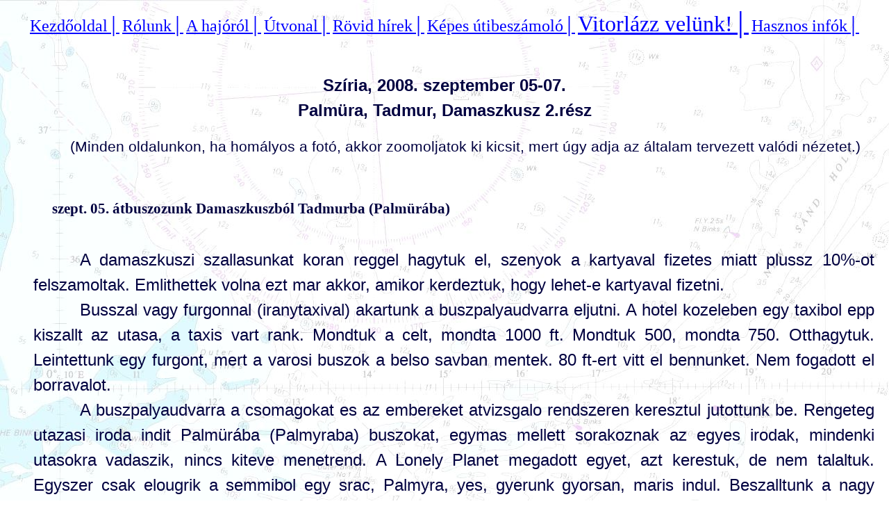

--- FILE ---
content_type: text/html
request_url: http://melamphyrum.hu/kepgaleria/sziria1-2/sziria1-2.html
body_size: 27446
content:
<!DOCTYPE html>
<html lang="hu">

<head>
<title>Szíria, Damaszkusz, Palmüra a ramadan idején - Szabó Dénes, Szlatki Katalin, Szabó Álmos - vitorlázás gyerekkel</title>
<meta charset="ISO-8859-2">
<meta http-equiv=Content-Type content="text/html">
  <meta name="description" content="Szíria, Damaszkusz, Palmüra, Jounieh marina Libanon, Beirut, csaladi vitorlazas gyerekkel, hajóvásárlás, utazás, búvárkodás, vízalatti vadászat">
<meta name="keywords" content="vitorlázás, Szíria, Damaszkusz, Palmüra, Libanon, Beirut, Ciprus, Albánia, Törökország, Szudán, Vörös-tenger">

<style>
 p.MsoNormal, li.MsoNormal, div.MsoNormal
	{mso-style-parent:"";
	margin:0in;
	margin-bottom:.0001pt;
	mso-pagination:widow-orphan;
	font-size:12.0pt;
	font-family:"Arial";
	mso-fareast-font-family:"Arial";
	mso-ansi-language:HU;}
h1
	{mso-style-next:Normal;
	margin:0in;
	margin-bottom:.0001pt;
	text-align:justify;
	mso-pagination:widow-orphan;
	page-break-after:avoid;
	mso-outline-level:1;
	font-size:12.0pt;
	mso-bidi-font-size:12.0pt;
	font-family:"Times New Roman";
	mso-font-kerning:0pt;
	mso-ansi-language:HU;
	font-weight:normal;}
h2
	{mso-style-next:Normal;
	margin:0in;
	margin-left:50pt;
	margin-bottom:.0001pt;
	text-align:center;
	line-height:150%;
	mso-pagination:widow-orphan;
	page-break-after:avoid;
	mso-outline-level:2;
	font-size:16.0pt;
	mso-bidi-font-size:10.0pt;
	font-family:"Times New Roman";
	mso-ansi-language:HU;
	mso-bidi-font-weight:normal;}

p.MsoBodyText, li.MsoBodyText, div.MsoBodyText
	{margin:0in;
	margin-left:30pt;
	margin-right:10pt;
	margin-bottom:.0001pt;
	text-align:justify;
	line-height:150%;
	mso-pagination:widow-orphan;
	font-size:18.0pt;
	mso-bidi-font-size:14.0pt;
	color:"#000040";
	font-family:"Arial";
	mso-fareast-font-family:"Arial";
	mso-ansi-language:HU;}
	
	    p.MsoBodyText3, li.MsoBodyText, div.MsoBodyText
	{margin:0in;
	margin-left:100pt;
	margin-right:100pt;
	margin-bottom:.0001pt;
	text-align:justify;
	line-height:150%;
	mso-pagination:widow-orphan;
	font-size:14.0pt;
	mso-bidi-font-size:12.0pt;
	color:"#000040";
	font-family:"Arial";
	mso-fareast-font-family:"Arial";
	mso-ansi-language:HU;}
	
</style>

</head>

<body background="../../hatter_chartworx.jpg" lang=EN-US link=blue vlink=purple text="#000040">


<p align="center">
<tr>
<td><font size="5" face="Comic Sans MS"><a href="../../index.html">Kezdőoldal&#9474;</a></font></td>
<td><font size="5" face="Comic Sans MS"><a href="../../rolunk/rolunk.html">R&oacute;lunk&#9474;</a></font></td>
<td><font size="5" face="Comic Sans MS"><a href="../../hajo/hajo.html">A haj&oacute;r&oacute;l&#9474;</a></font></td>
<td><font size="5" face="Comic Sans MS"><a href="../../utvonal/utvonal.html">&Uacute;tvonal&#9474;</a></font></td>
<td><font size="5" face="Comic Sans MS"><a href="../../hajonaplo/hirek.html">Rövid h&iacute;rek&#9474;</a></font></td>
<td><font size="5" face="Comic Sans MS"><a href="../../kepgaleria/kepgaleria.html">Képes útibeszámoló&#9474;</a></font></td>
<td><font size="6" face="Comic Sans MS"><a href="../../vitorlazzvelunk/vitorlazzvelunkuuuj.html">Vitorlázz velünk!&#9474;</a></font></td>
<td><font size="5" face="Comic Sans MS"><a href="../../hasznosinformaciok/hasznosinformaciok.html">Hasznos inf&oacute;k&#9474;</a></font></td>
</tr></p>

<br /><br />
<p class=MsoNormal align=center style='text-align:center;line-height:150%'><b
style='mso-bidi-font-weight:normal'><span lang=HU style='font-size:18.0pt;
line-height:150%'><o:p>Szíria, 2008. szeptember 05-07.
</o:p></span></b></p>

<p class=MsoNormal align=center style='text-align:center;line-height:150%'><b
style='mso-bidi-font-weight:normal'><span lang=HU style='font-size:18.0pt;
line-height:150%'><o:p>Palmüra, Tadmur, Damaszkusz 2.rész
</o:p></span></b></p>
<br />

<p class=MsoBodyText style='font-size:16.0pt;text-indent:40pt'><span lang=HU>
(Minden oldalunkon, ha homályos a fotó,
akkor zoomoljatok ki kicsit, mert úgy adja az általam tervezett valódi nézetet.)
</span></p>
<br />

<br />
<h2><p align=left style='text-align:left'><span lang=HU style='font-size:16.0pt;
mso-bidi-font-size:13.0pt;line-height:100%'><o:p>szept. 05. átbuszozunk Damaszkuszból Tadmurba (Palmürába)
</o:p></span></p></h2>
</br>

<p class=MsoBodyText style='text-indent:50pt'><span lang=HU>
A damaszkuszi szallasunkat koran reggel hagytuk el,
szenyok a kartyaval fizetes miatt plussz 10%-ot felszamoltak. Emlithettek volna ezt mar akkor,
amikor kerdeztuk, hogy lehet-e kartyaval fizetni.
</span></p>
<p class=MsoBodyText style='text-indent:50pt'><span lang=HU>
Busszal vagy furgonnal (iranytaxival) akartunk a buszpalyaudvarra eljutni.
A hotel kozeleben egy taxibol epp kiszallt az utasa, a taxis vart rank.
Mondtuk a celt, mondta 1000 ft. Mondtuk 500, mondta 750. Otthagytuk.
Leintettunk egy furgont, mert
a varosi buszok a belso savban mentek. 80 ft-ert vitt el bennunket.
Nem fogadott el borravalot.</span></p>
<p class=MsoBodyText style='text-indent:50pt'><span lang=HU>
A buszpalyaudvarra a csomagokat es az embereket atvizsgalo rendszeren keresztul jutottunk be.
Rengeteg utazasi iroda indit Palmürába (Palmyraba) buszokat, egymas mellett sorakoznak az egyes irodak,
mindenki utasokra vadaszik, nincs kiteve menetrend. A Lonely Planet megadott egyet, azt kerestuk, de nem talaltuk. 
Egyszer csak elougrik a semmibol egy srac, Palmyra, yes, gyerunk gyorsan, maris indul. Beszalltunk a nagy buszba,
ami majdnem tele volt, es indultunk azonnal. 215 km, 3000 ft osszesen. 
A 4 oras sivatagi utazas ezennel kezdetet vette.
</span></p>
<p class=MsoBodyText style='text-indent:50pt'><span lang=HU>
Albaniaban mar megtapasztaltuk, mit jelent buszon az utaskisero. A mostani is profi volt.
Mindenkinel behuzta a
fuggonyoket, beallitotta a legkondit. Mintha csak repulon utaznank, ujra korbejart,
poharakat osztogatott, utana 2 alkalommal vizet hordott korbe. A fejkendos muszlimok nem kertek
(ramadan van, amikor nem lehet napkozben meg vizet se inniuk, kiveve,
ha a folyadek hianya az eletet veszelyezteti), a tobbiek igen, mi is.
 Mi leghatul ultunk, es napsutes ide vagy oda, nana, hogy elhuztuk a fuggonyt.
Mar alig vartuk, hogy lassuk a sivatagot. 
</span></p>
<p class=MsoBodyText style='text-indent:50pt'><span lang=HU>
Beduin satrak a felsivatagi kornyezetben a Damaszkusz es Tadmur (Palmyra) kozotti uton:
</span></p>
<p align="center"><tr>
<img src="beduinsatrak.JPG" width="1200" height="537" alt="beduinsatrak" border="1">
</tr></p>
<p class=MsoBodyText style='text-indent:50pt'><span lang=HU>
Utszeli bisztro:
</span></p>
<p align="center"><tr>
<img src="sivatagi bar.JPG" width="1200" height="557" alt="sivatagi bar" border="1">
</tr></p>
<p class=MsoBodyText style='text-indent:50pt'><span lang=HU>
 Amikor mar untuk a latvanyt, az utikonyvunket olvasgattuk <a href="Palmüra.htm" target="_blank">Palmüráról</a>, 
 ami 1980-ban került fel az UNESCO kulturális világörökségi listájára. 
</span></p>
<p align="center"><tr>
<img src="tadmur buszmegallo.JPG" width="1200" height="675" alt="tadmur buszmegallo" border="1">
</tr></p>
<p class=MsoBodyText style='text-indent:50pt'><span lang=HU>
 Ez pedig a kulso tadmuri buszmegallo. A legkondis busz utan orjito volt kint a meleg (egyebkent is az, volt vagy 45 fok).
De legalabb nem paras, mint a tengerparton.
 Egy taxi varakozott itt,
rogton ajanlott egy hotelt,
szerencsere azt, amit mi is kineztunk a Lonely Planetbol. Mondta, hogy ingyen elvisz
a hotelbe, ha ott alszunk. Utkozben felajanlotta, hogy beugorhatunk egy beduin csaladhoz, de
udvariasan visszautasitottuk.
Elobb lassuk a szallast, egyunk, igyunk, aztan johet az ismerkedes.
</span></p>
<p align="center"><tr>
<img src="hotel tadmur.JPG" width="1200" height="675" alt="hotel tadmur" border="1">
</tr></p>
<p class=MsoBodyText style='text-indent:50pt'><span lang=HU>
Tetszett a szallas, hangulatosnak talaltuk, maradtunk ennel. Egy egyszemelyes- es egy ketszemelyes
agy volt a szobankban, zuhanyzo, tv, legkondi. 20 euro/ejszaka harmunknak. Kozel vannak a palmürai
romok es a foutca.
</span></p>
<p class=MsoBodyText style='text-indent:50pt'><span lang=HU>
Naplementere akartunk a romoknal lenni, sot fejunkbe vettuk,
hogy megmaszunk egy dombot a tetejen allo var kedveert. De mar delutan 4-kor az utcat jartuk.
Rogton kovetni kezdett egy koszos kislany, es nem hagyott nyugton minket, baksist akart. Jott utanunk sarokrol sarokra az egyenes utcan.
Az egyik helyi szolt ra, mire a kislany visszaszaladt. Utana mar minden ismerkedo
kisgyereket tavolsagtartoan kezeltunk. Volt egy csapat gyerek, akik szinten baksist kerve kovettek.
Almi vitt a zsebeben egy kisautot, es azonnal bedugta a kezet a zsebebe, hogy azt megvedje :) A gyerekeknek sem kellett
tobb, azonnal raszalltak Almira, azt hittek, hogy penzt akar elovenni. Ugy kellett az olebe vennie Denesnek. Itt is a helyi felnottek
vetettek veget a zaklatasnak. A kulfoldieket nem veszik komolyan a gyerekek.
</span></p>
<p class=MsoBodyText style='text-indent:50pt'><span lang=HU>
A lakasok utcara nezo ajtaja nyitva volt,
bent egy vagy tobb ferfi ult vagy fekudt, es neztek a tv-ben a beduinokrol szolo szappanoperakat. 
Mindenki integetett, hogy jojjunk be, nezzuk veluk.
Sziesztaztak, es vartak, hogy a napnyugtakor megszolalo muezzin veget vessen
a <a href="https://hu.wikipedia.org/wiki/Ramad%C3%A1n" target="_blank">
ramadan</a> tilalmainak,
es kezdodjon a kb. hajnali 4-ig tarto darido, eves-ivas.
</span></p>
<p class=MsoBodyText style='text-indent:50pt'><span lang=HU>
Pentek leven, ami a muszlimoknal olyan, mint nalunk a vasarnap, zarva volt a bolt, nem tudtunk semmi
kajat venni. Lattuk, ahogy az oazisban leszedett
datolyakat hoztak motoron. Sok datolyaarus van itt, mindenki probalja rabeszelni a turistat a
vasarlasra. Bennunket is majd, naponta tobbszor. Az nem szamit, hogy mar vettunk masnal,
mert itt nala az igazan olcso, es elall egy evig is. (A hajora is maradt, es rank peneszedett.)
</span></p>
<p align="center"><tr>
<img src="datolyaarus.JPG" width="1200" height="675" alt="datolyaarus" border="1">
</tr></p>
<p class=MsoBodyText style='text-indent:50pt'><span lang=HU>
Ennel a datolyaarusnal vasaroltunk 1.5 kg datolyat, hogy legyen mit ennunk.
O ajanlotta, hogy csinaljunk ezzel a dekorativ hatterrel (o mondta igy)
egy fotot, miutan megvettuk a fel kilo
kozonseges aszalt datolyat es egy kilo kulonleges, kokuszreszelekben meghempergetett, diodarabokkal
osszekevert datolyat. Nna, ezt hamar megettuk Denessel. Almi az egyszeru dolgokat szereti,
lehetoleg egy komponensu legyen a kaja, akkor jo (pl. csak puszta kenyer, vagy csak vaj ujjal
kikanalazva a vajasdobozbol, tejcsoki minden nelkul, utana magaban mazsola, mogyoro,
vagy csak kakaopor utana magaban tej, hihetetlen!).
</span></p>
<p class=MsoBodyText style='text-indent:50pt'><span lang=HU>
A varrom a cel:
</span></p>
<p align="center"><tr>
<img src="P1080515.JPG" width="1200" height="675" alt="" border="1">
</tr></p>
<p class=MsoBodyText style='text-indent:50pt'><span lang=HU>
Energiat ado datolya:
</span></p>
<p align="center"><tr>
<img src="P1080516.JPG" width="731" height="1300" alt="" border="1">
</tr></p>

<br />
<h2><p align=left style='text-align:left'><span lang=HU style='font-size:16.0pt;
mso-bidi-font-size:13.0pt;line-height:100%'><o:p>szept. 06. Palmüra romjai és az oázis
</o:p></span></p></h2>
</br>

<p class=MsoBodyText style='text-indent:50pt'><span lang=HU>
A reggeli is benne volt a 20 euroban. Mondtak, 7-11 kozott mehetunk az etkezobe.
Reggel 7-kor mar lent voltunk. Siettunk, mert 8-ra talalkank volt a romoknal
azzal a taxissal, aki a hotelbe hozott. 
</span></p>
<p class=MsoBodyText style='text-indent:50pt'><span lang=HU>
Az etkezot ugy rendeztek be, mint egy beduin satrat. Mndent beduin szottesek boritottak:
a falakat, a mennyezetet, az asztalokat, a padlot. Hangulatos volt nagyon. Csak eppen ures.
</span></p>
<p align="center"><tr>
<img src="beduin etkezo.JPG" width="1200" height="675" alt="beduin etkezo" border="1">
</tr></p>
<p align="center"><tr>
<img src="P1080530.JPG" width="1200" height="675" alt="" border="1">
</tr></p>
<p class=MsoBodyText style='text-indent:50pt'><span lang=HU>
Denes lement a beduin satorbelsot utanzo hallba, ahol a recepcios sracok aludtak.
Ebresztgette oket, semmi eredmeny. Ok is, mint az egesz lakossag,
hajnali 4-ig mulatoztak.
Nem aludtunk jol, minden zaj felszurodott
az utcarol. Szolt a zene, minden etterem, kifozde, bolt kinyitott, 
a gyerekek is kint jatszottak, a kutyak is ugattak. Kb. hajnali 4 korul megszolalt
a muezzin, es fel oran at vonyitott,
nekem legalabbis ez volt
az erzesem. Aztan hallottam, ahogy huzzak le a boltajtokon a redonyoket,
becsukjak az ajtokat, es egyre kevesebb zaj
szurodik be kintrol, míg vegre tenyleg elcsendesedett minden.
A muszlimokkal egyutt mi is mely alomba zuhantunk.
</span></p>
<p class=MsoBodyText style='text-indent:50pt'><span lang=HU>
Nem piszkaltuk oket tovabb, hadd aludjanak, de kellett a reggeli,
hat megcsinaltuk magunknak. Talaltunk tojast,
paradicsomot, olivabogyot, vajat, helyi joghurtot, lekvart, pitat, teat, cukrot. Tojasfozes,
teafozes, talalas. Boseges reggeli volt :), ilyet nem kaptunk volna.
Delutan megengedtek, hogy fozocskezzunk a konyhaban. Masnap reggelre viszont megigertek,
hogy 7-kor lesz reggeli. Volt :))) Egyikuk megcsinalta, aztan ment is azonnal aludni.
</span></p>
<p align="center"><tr>
<img src="hotel konyhaja.JPG" width="1200" height="675" alt="hotel konyhaja" border="1">
</tr></p>
<p align="center"><tr>
<img src="Denes reggelit keszit.JPG" width="1200" height="675" alt="Denes reggelit keszit" border="1">
</tr></p>
<p class=MsoBodyText style='text-indent:50pt'><span lang=HU>
Elérjük a palmürai romvárost:
</span></p>
<p align="center"><tr>
<img src="P1080468.JPG" width="1200" height="675" alt="Palmüra romjai" border="1">
</tr></p>
<p class=MsoBodyText style='text-indent:50pt'><span lang=HU>
Reszlet a romvarosbol. Lenyugozo meretu. Korulotte a zold kornyezet az oazis.
Balra fent latszik a mai, élő kisvaros, Tadmur.
</span></p>
<p align="center"><tr>
<img src="P1080524.JPG" width="1200" height="555" alt="Palmüra romjai" border="1">
</tr></p>
<p class=MsoBodyText style='text-indent:50pt'><span lang=HU>
Haromfelekeppen temetkeztek az okori Palmürában (Palmyrában): szarkofagokba, sirtornyokba es katakombakba.
 A sirtornyokat csak meghatarozott idopontokban nyitjak ki,
es elszorva, egymastol tavol helyezkednek el a sivatagi tajban. Itt az a rendszer,
hogy egy taxis szallitja a turistakat egyik sírtoronytol a masikig. 1000 ft-ba kerult harmunknak.
Ez itt nehany sirtorony maradvanya:
</span></p>
<p align="center"><tr>
<img src="P1080507.JPG" width="1200" height="543" alt="sírtornyok Palmüra Palmyra" border="1">
</tr></p>
<p align="center"><tr>
<img src="P1080563.JPG" width="879" height="1300" alt="sírtorony Palmüra Palmyra" border="1">
</tr></p>
<p class=MsoBodyText style='text-indent:50pt'><span lang=HU>
Egy helyrehozott torony, 4 szintes. Oldalt kb. 7 koporso fert el egy kamraban.
</span></p>
<p align="center"><tr>
<img src="P1080561.JPG" width="562" height="1000" alt="sírtorony belülrol" border="1">
</tr></p>
<p align="center"><tr>
<img src="P1080557.JPG" width="731" height="1300" alt="sírtoronyból egy másik sírtorony" border="1">
</tr></p>
<p class=MsoBodyText style='text-indent:50pt'><span lang=HU>
Utána a múzeumba vitt minket, ahol már nem kellett semmit fizetnunk.
A romvaros egykori epuleteirol voltak makettek, illetve az itt talalt szarkofagok,
egyeb targyak voltak kiallitva. Ez a foto a muzeum elott keszult:
</span></p>
<p align="center"><tr>
<img src="P1080601.JPG" width="1200" height="675" alt="motorok Palmyra" border="1">
</tr></p>
<p class=MsoBodyText style='text-indent:50pt'><span lang=HU>
Szieszta, ebéd, amit elkeszithettunk a hotel kis konyhajaban, pihenes ujra,
majd irány vissza a romvárosba csatangolni. A hoseg elviselhetetlennek tunik, megis kibirjuk.
Vizzel es datolyaval alaposan felszerelkeztunk.
</span></p>
<p class=MsoBodyText style='text-indent:50pt'><span lang=HU>
Az eroszakos kendoarus. Denessel felprobaltatott egy kendot, de nem vettuk meg. Denes nem kendos tipus.
</span></p>
<p align="center"><tr>
<img src="P1080471.JPG" width="731" height="1300" alt="eroszakos kendoarus" border="1">
</tr></p>
<p class=MsoBodyText style='text-indent:50pt'><span lang=HU>
Meg sosem tevegeltunk. Gondoltuk, itt az alkalom, kiprobaljuk.
3000 ft-ert kinaltak egy orat harmunknak a romok kozott.
Ez itt nagyon sok penznek szamit, vegiggondolva, hogy a szallasert fizetunk 2000 ft-ot reggelivel.
Vagy a taxisnak 1000 ft-ot, hogy szallitott bennunket egesz delelott, es benne volt ebben a muzeumi belepo is. 
De most az egyszer nem akadekoskodtunk. Megbeszeltuk,
hogy fel ora itt, fel ora pedig az oazisban, ami a romvaros mellett fekudt. Csak mikor felultunk
a tevekre, tudtuk meg, hogy a ket kisfiu lesz a vezetonk. 
</span></p>
<p align="center"><tr>
<img src="P1080476.JPG" width="1200" height="814" alt="tevegelés Palmüra" border="1">
</tr></p>
<p align="center"><tr>
<img src="P1080487.JPG" width="731" height="1300" alt="" border="1">
</tr></p>
<p align="center"><tr>
<img src="P1080484.JPG" width="731" height="1300" alt="" border="1">
</tr></p>
<p class=MsoBodyText style='text-indent:50pt'><span lang=HU>
Eleeeg! Olyan magasan ultunk, es imbolygott ossze-vissza. Rosszabb volt, mint a billego hajon.
Gorcsosen kapaszkodtam elol, hatul. Mi van, ha nem sikerul atlepnie egy fekvo oszlopot,
vagy vagtatni kezd?
Meg 10 perc se telt el, de mar szivesebben lettem volna lent.
Almi, Denes elveztek. Leginkabb rajtam nevettek. Valahogy tuleltem.
</span></p>
<p align="center"><tr>
<img src="P1080495.JPG" width="731" height="1300" alt="tevegelés" border="1">
</tr></p>
<p class=MsoBodyText style='text-indent:50pt'><span lang=HU>
Amikor leszalltunk a tevekrol,
es fizettuk ki a penzt,
az eroszakos kendoarus is ott termett, es mondta, hogy adjunk a gyerekeknek is penzt,
fejenkent 50 sziriai fontot (200-200 ft-ot). Mar kifizettuk a 3000 ft-ot a tevegelesert,
ami itt nagyon sok penz, de ez nem tantoritotta el ezt az eroszakos alakot.
Valoszinuleg, miutan elmegyunk, elveszi az egyik 50-est maganak.
De nekunk csak egy 50-esunk volt. A kendosnek gyorsan jart az agya. Adjunk inni az egyik palack vizbol.
Nekik adtuk.
Talan kibirjuk egy palackkal, ha nem, akkor a motorjaval a romok kozott
szaguldozo coca-cola arustol veszunk.
Ez az eroszakos penzlehuzas nekunk annyira uj, hogy rosszul vagyunk tole.
Persze ok ugy vannak vele, hogy most latnak minket eloszor es utoljara, es most, vagy soha.
</span></p>
<p align="center"><tr>
<img src="P1080504.JPG" width="1200" height="675" alt="teve a tadmuri gazdajaval" border="1">
</tr></p>
<p align="center"><tr>
<img src="P1080551.JPG" width="1200" height="694" alt="teve egy tadmuri kisfiuval" border="1">
</tr></p>
<p class=MsoBodyText style='text-indent:50pt'><span lang=HU>
Palmyra tenyleg jo hely, plane igy, hogy ket napot is itt tolthettunk
(megse sikerult naplementes vagy napfelkeltes fotot osszehoznunk).
Minden tetszett. A romok, a multba veszo tortenelme,
sivatagi forrosaga, a tadmuri mecsetek, a helyiek, a tevék, minden.
De legjobban az oazisa. Sohase voltunk meg ilyen helyen,
csak olvastunk az oazisokrol, beduinokrol. Felejthetetlen elmeny, amikor a negy oras
felsivatagi-, sivatagi utazas utan egyszer csak elobukkant ez a zold folt
a tavolban.
Nem art, ha az ember neha szembesul vele, hogy micsoda adomany a viz,
es sokkal jobban kellene ra vigyazni.
</span></p>
<p align="center"><tr>
<img src="P1080577.JPG" width="1200" height="675" alt="Palmyra oazis" border="1">
</tr></p>
<p class=MsoBodyText style='text-indent:50pt'><span lang=HU>
A helyiek ide motoroznak ki a kisvarosbol, hogy muveljek a kertjeiket.
A kertekbe csoveken keresztul vezetik be a keriteseken kivul folyo vizet,
es a fak kore asott godroket
elarasztjak vele.
Szerettunk itt setalni. Mindenhova belestunk, gyonyorkodtunk a sokszinu
datolyafurtokben, es arnyekot is talaltunk a kofalak kozott.
</span></p>
<p align="center"><tr>
<img src="P1080609.JPG" width="731" height="1300" alt="datolya" border="1">
</tr></p>
<p class=MsoBodyText style='text-indent:50pt'><span lang=HU>
Seta az oazisban a Baal templom fele:
</span></p>
<p align="center"><tr>
<img src="P1080613.JPG" width="1200" height="675" alt="seta az oazisban a Baal templom fele" border="1">
</tr></p>
<p class=MsoBodyText style='text-indent:50pt'><span lang=HU>
Az egyik telek kapuja. Kilognak a granatalmak:
</span></p>
<p align="center"><tr>
<img src="P1080615.JPG" width="1200" height="675" alt="kapu az oazisban" border="1">
</tr></p>
<p class=MsoBodyText style='text-indent:50pt'><span lang=HU>
A telkeken olajfakat, granatalmafakat, datolyapalmakat, fugefakat lattunk.
Mig Horvatorszagban
a telkek kore csak terdmagassagig raknak egymasra koveket, itt
ket meternel is magasabbra epitett falakkal talalkoztunk, es
fetasajtos femdobozokbol eszkabalt kapukkal, mint a kovetkezo kepen. Az emberek nagyon kedvesek voltak.
Mindenki behivott a telkere, hogy igyunk meg veluk egy teat.
</span></p>
<p align="center"><tr>
<img src="P1080567.JPG" width="1200" height="730" alt="" border="1">
</tr></p>
<p class=MsoBodyText style='text-indent:50pt'><span lang=HU>
Denesen es rajtam mindenki latja, hogy turistak vagyunk.
Almi, mint kiderult, nem latszik idegennek.
Az oazisban sokszor jott mogottunk, es soporte az utat egy elszaradt palmalevellel.
Egy helyi epp a telkerol jott ki, es felenk fordulva kiabalni kezdett. Mi baja? Ahogy kozeledtunk
egymashoz, mar latszott, hogy mogottunk kiabal valakinek, rank pedig mosolyog.
Hatraneztunk, de csak Almit lattuk a palmalevellel. Szoba elegyedtunk angolul, kozben
Almi utolert, szolt hozzank magyarul. A helyi meglepodve kerdezte:
</span></p>
<p class=MsoBodyText style='text-indent:50pt'><span lang=HU>
- A mi fiunk?
</span></p>
<p class=MsoBodyText style='text-indent:50pt'><span lang=HU>
- Epp ugy nez ki, mint egy palmyrai - mondta aztan nevetve.
</span></p>
<p class=MsoBodyText style='text-indent:50pt'><span lang=HU>
Csak haza akarta kergetni, ne zavarjon itt minket.
</span></p>
<p align="center"><tr>
<img src="P1080605.JPG" width="731" height="1093" alt="" border="1">
</tr></p>

<br />
<h2><p align=left style='text-align:left'><span lang=HU style='font-size:16.0pt;
mso-bidi-font-size:13.0pt;line-height:100%'><o:p>szept. 07. utazunk vissza Damaszkuszba, majd Libanonba
</o:p></span></p></h2>
</br>

<p class=MsoBodyText style='text-indent:50pt'><span lang=HU>
Taxival (500 ft) mentunk ki a tobb km-nyire fekvo buszmegalloba, hogy elcsipjuk a reggeli 8 oras
damaszkuszi buszt. A taxis mashova vitt, mint ahol mi leszalltunk ket napja. Buszjegyeket a
vendeglo elotti datolyaarustol kellett venni, ugyanannyiert, mint idefele jovet.
A busz 5 percen belul itt volt,
de a taxis is es a datolyaarus is mondtak, hogy nincs hely, de jon majd kesobb egy masik busz,
addig uljunk be a vendeglobe. Most reggeliztunk, mi a fenenek ultunk volna be.
Csak a buszra vágytunk. A leszallo utaskiserotol
azonnal megtudtuk, hogy van hely. Siettetni kezdtuk a datolyaarust, hogy adja a jegyeket, mert
van hely. Az meg akkor is bizonygatta, hogy dehogy van. Nem torodtunk vele tovabb, felszalltunk a buszra,
ott is meg lehetett venni a jegyet, es delben mar
Damaszkuszban kerestuk a Beirutba meno buszok palyaudvarat.
</span></p>
<p class=MsoBodyText style='text-indent:50pt'><span lang=HU>
Egy rendortol kertunk informaciot, es hamarosan  
a varosi buszjarattal (40-40 ft-ert) eljutottunk erre a helyre.
Ennyire olcso itt a buszjegy, legalabbis magyarkent nezve az arakat :)
Ezen a pályaudvaron is ellenoriztek az utasokat es a csomagokat, aztan egy ferfi azonnal jott is hozzank,
hogy ma mar csak az o buszuk megy Beirutba.
Bent a varoterem teli volt utazasi irodak penztaraival, menetrendekkel. Ellenoriztuk.
Az utastoborzonak igaza volt.
</span></p>
<p class=MsoBodyText style='text-indent:50pt'><span lang=HU>
A sziriai hataron leszallt mindenki a buszrol, be az epuletbe, ahol az utleveleket ellenorzik. Bealltunk
a kulfoldieknek fenntartott ablak ele. Senki se akart velunk foglalkozni.
A busz utasai mar vegeztek, a buszsofor jott, intezkedett.
Fizetni kell Sziria elhagyasaert. Tudtunk rola, olvastuk, de kevesebb osszegre szamitottunk.
A buszsofornek adtunk dollart, vett 3 nyomtatvanyt az ujsagarustol. Volt valami suskus,
mert a hataror egy nyomtatvanyt visszakuldott vele az ujsagarusnak. Mikor a penzt kertuk ezert a nyomtatvanyert
vissza, elmutogatta,
hogy o visszavitte,
de az erte jaro penzt az ujsagarusnak be kellett vinnie a hatsoajton at a hatarornek.
Baksis, baksis, mondogatta fejet csovalva, nevetve a sofor.
Nem tehettunk semmit.  
</span></p>
<p class=MsoBodyText style='text-indent:50pt'><span lang=HU>
Jott a libanoni oldal. Mindenki le a buszrol, be az epuletbe. Bealltunk a mi sorunkba.
A busz utasai mar vegeztek, mi meg sorra se kerultunk. Jott a buszsofor, egyutt varakoztunk.
Nekunk vizumot kellett venni, de csak ket napra szolo ingyenes vizumot akartunk, mert
a kikotoben majd kapunk ingyenes land permitet, amivel uatazhatunk Libanonban.
Vegre rank kerult a sor. Mondjuk, mit akarunk, mondja, hogy fizetni kell. Mutatjuk, hogy ki van fölé
fuggesztve nagy betukkel, hogy 2 napos vizumert nem kell. "You have to pay (Fizetniuk kell)" - mondja ujra.
De nem kell, es mutatjuk a tablat. "Akkor nem johetnek be az orszagba" - mondja o.
Na szuper. Kifizettette velunk az egy honapra szolo vizumot (3unknak volt 8e ft).
Dollarban nem fogad el penzt, igy ujra a buszsofor fizet, es mi neki dollarban.
Aztan kint a sofor elker tolunk meg 10 dollart. Miert? Mert ennyi baksist kellett adnia az emberunknek.
Annyira undorito, felfordul a gyomrom ezektol, de semmit se tehetunk. Oruljunk, hogy itt lehetunk.
Denes azzal vigasztal, hogy Egyiptomban ennel sokkal durvabb lesz.
Egyebkent o latta, en nem, hogy mindenki cigarettaval egyutt nyujtotta be a papirjait az ugyintezoknek.
Legkozelebb igy csinaljuk majd.
</span></p>
<p class=MsoBodyText style='text-indent:50pt'><span lang=HU>
Az ut tovabbi resze csaknem esemenytelenul zajlott. Egy wc-s megallonal elhagytuk az egyik utast,
erte kesobb visszafordultunk.
A hajon minden rendben volt, este egy patkanyt lattam a szomszed hajon, az arbochoz bujt.
Denes a csaklyaval atmaszott,
hogy majd kikergeti onnan. Elore megkert, hogy ne sikitsak, ha atjonne hozzank. Mondtam, hogy nem igerem.
A hajo orra fele menekult a patkany, elindult kifele a kikotokotelen, aztan feluton visszatancolt,
es rohant a hajo kokpitja fele.
Megijedt Denestol, es atszaladt a puffereken ugralva a mi hajonkra. Fel meterre volt tolem.
Hatalmasat sikitottam. Almi bent jatszott a reg nem latott jatekaival, es ugy orult nekik,
hogy eszre se vette mi zajlik kint.
A patkany menekult tovabb a hajo peremen a hajo hatuljaba, de szerencsere Denes
belokte a csaklyaval a vizbe. Most mar elmondhatjuk, hogy volt csotanyunk is, patkanyunk is.
Csotanyt szerencsere Marmaris
ota, amikor majdnem lenyeltem a szorpot kortyolva, nem lattunk a hajon.
</span></p>

<br />
<br />
</body></html>